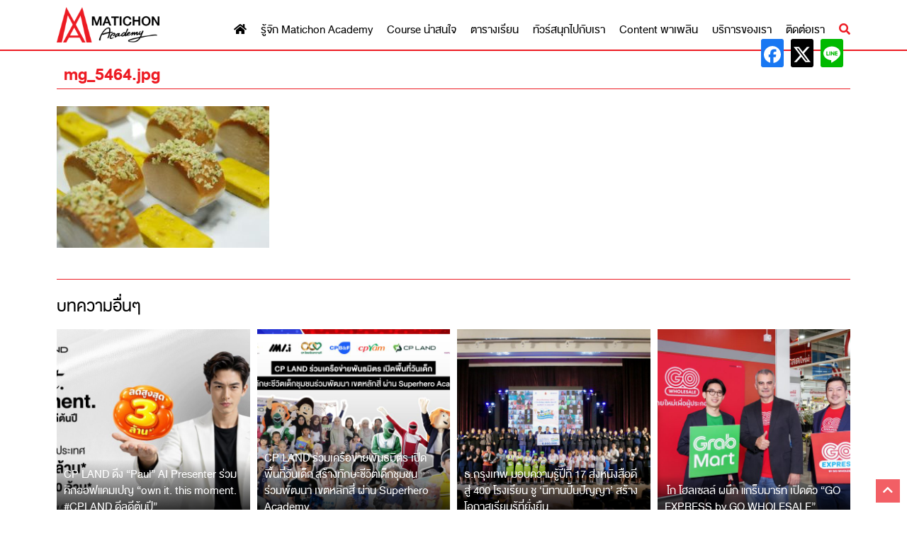

--- FILE ---
content_type: text/html; charset=utf-8
request_url: https://www.google.com/recaptcha/api2/aframe
body_size: 267
content:
<!DOCTYPE HTML><html><head><meta http-equiv="content-type" content="text/html; charset=UTF-8"></head><body><script nonce="9BjTdtcjXHQ7Ge0ibBEzxQ">/** Anti-fraud and anti-abuse applications only. See google.com/recaptcha */ try{var clients={'sodar':'https://pagead2.googlesyndication.com/pagead/sodar?'};window.addEventListener("message",function(a){try{if(a.source===window.parent){var b=JSON.parse(a.data);var c=clients[b['id']];if(c){var d=document.createElement('img');d.src=c+b['params']+'&rc='+(localStorage.getItem("rc::a")?sessionStorage.getItem("rc::b"):"");window.document.body.appendChild(d);sessionStorage.setItem("rc::e",parseInt(sessionStorage.getItem("rc::e")||0)+1);localStorage.setItem("rc::h",'1768918619149');}}}catch(b){}});window.parent.postMessage("_grecaptcha_ready", "*");}catch(b){}</script></body></html>

--- FILE ---
content_type: application/javascript
request_url: https://cdn.qgr.ph/qgraph.8c144e615e72c7dd4b84.js
body_size: 860
content:
window.QGSettings = {
   "origin": "https://www.matichonacademy.com/", 
   "personalizationEnabled": true, 
   "vapidPublicKey": "BJAaJFVFfSd1YZVFojdt8zL3U8MtM1w2bHcmru71TK3CWgDnJk3XFzF_0VYoKNaSCXt_h0AaUQkOofUgx5fe7tk", 
   "inWebEnabled": false, 
   "qgendpoint": "https:///notify.html",
   "retargeting": {
    "id": "89a8",
    "site": "matichonacademy.com"
 }, 
   "appId": "8c144e615e72c7dd4b84", 
   "debug": false
};
if(window.qg && window.qg.queue) {
    window.qg.queue.unshift(('init', QGSettings));
}
!function(q,g,r,a,p,h,js){
    if(!q.qg){
        js=q.qg=function() {
            js.callmethod ? js.callmethod.call(js, arguments) : js.queue.push(arguments);
            js.queue = [];
        }
    }
    if(q.qg.initialized){return;}
    window.qg.queue.unshift(['init',window.QGSettings])
    p=g.createElement(r);
    p.async=!0;
    p.src=a;
    h=g.getElementsByTagName(r)[0];
    h.parentNode.insertBefore(p,h);
    q.qg.initialized = true;
}(window,document,'script','//cdn.qgraph.io/v3/r/aiqua.js');
